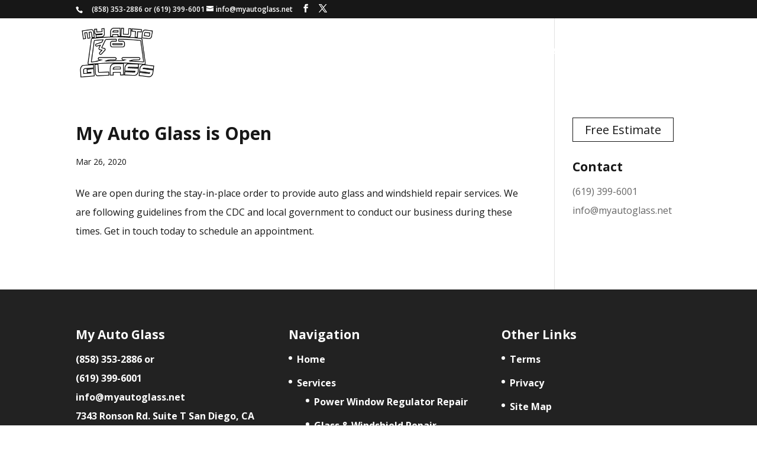

--- FILE ---
content_type: text/html; charset=utf-8
request_url: https://www.google.com/recaptcha/api2/anchor?ar=1&k=6LdUxdMbAAAAAPSGtYXboygcHDJTWfyFH0F-iRny&co=aHR0cHM6Ly93d3cubXlhdXRvZ2xhc3MubmV0OjQ0Mw..&hl=en&v=N67nZn4AqZkNcbeMu4prBgzg&size=invisible&anchor-ms=20000&execute-ms=30000&cb=vag2kjjz4p04
body_size: 49905
content:
<!DOCTYPE HTML><html dir="ltr" lang="en"><head><meta http-equiv="Content-Type" content="text/html; charset=UTF-8">
<meta http-equiv="X-UA-Compatible" content="IE=edge">
<title>reCAPTCHA</title>
<style type="text/css">
/* cyrillic-ext */
@font-face {
  font-family: 'Roboto';
  font-style: normal;
  font-weight: 400;
  font-stretch: 100%;
  src: url(//fonts.gstatic.com/s/roboto/v48/KFO7CnqEu92Fr1ME7kSn66aGLdTylUAMa3GUBHMdazTgWw.woff2) format('woff2');
  unicode-range: U+0460-052F, U+1C80-1C8A, U+20B4, U+2DE0-2DFF, U+A640-A69F, U+FE2E-FE2F;
}
/* cyrillic */
@font-face {
  font-family: 'Roboto';
  font-style: normal;
  font-weight: 400;
  font-stretch: 100%;
  src: url(//fonts.gstatic.com/s/roboto/v48/KFO7CnqEu92Fr1ME7kSn66aGLdTylUAMa3iUBHMdazTgWw.woff2) format('woff2');
  unicode-range: U+0301, U+0400-045F, U+0490-0491, U+04B0-04B1, U+2116;
}
/* greek-ext */
@font-face {
  font-family: 'Roboto';
  font-style: normal;
  font-weight: 400;
  font-stretch: 100%;
  src: url(//fonts.gstatic.com/s/roboto/v48/KFO7CnqEu92Fr1ME7kSn66aGLdTylUAMa3CUBHMdazTgWw.woff2) format('woff2');
  unicode-range: U+1F00-1FFF;
}
/* greek */
@font-face {
  font-family: 'Roboto';
  font-style: normal;
  font-weight: 400;
  font-stretch: 100%;
  src: url(//fonts.gstatic.com/s/roboto/v48/KFO7CnqEu92Fr1ME7kSn66aGLdTylUAMa3-UBHMdazTgWw.woff2) format('woff2');
  unicode-range: U+0370-0377, U+037A-037F, U+0384-038A, U+038C, U+038E-03A1, U+03A3-03FF;
}
/* math */
@font-face {
  font-family: 'Roboto';
  font-style: normal;
  font-weight: 400;
  font-stretch: 100%;
  src: url(//fonts.gstatic.com/s/roboto/v48/KFO7CnqEu92Fr1ME7kSn66aGLdTylUAMawCUBHMdazTgWw.woff2) format('woff2');
  unicode-range: U+0302-0303, U+0305, U+0307-0308, U+0310, U+0312, U+0315, U+031A, U+0326-0327, U+032C, U+032F-0330, U+0332-0333, U+0338, U+033A, U+0346, U+034D, U+0391-03A1, U+03A3-03A9, U+03B1-03C9, U+03D1, U+03D5-03D6, U+03F0-03F1, U+03F4-03F5, U+2016-2017, U+2034-2038, U+203C, U+2040, U+2043, U+2047, U+2050, U+2057, U+205F, U+2070-2071, U+2074-208E, U+2090-209C, U+20D0-20DC, U+20E1, U+20E5-20EF, U+2100-2112, U+2114-2115, U+2117-2121, U+2123-214F, U+2190, U+2192, U+2194-21AE, U+21B0-21E5, U+21F1-21F2, U+21F4-2211, U+2213-2214, U+2216-22FF, U+2308-230B, U+2310, U+2319, U+231C-2321, U+2336-237A, U+237C, U+2395, U+239B-23B7, U+23D0, U+23DC-23E1, U+2474-2475, U+25AF, U+25B3, U+25B7, U+25BD, U+25C1, U+25CA, U+25CC, U+25FB, U+266D-266F, U+27C0-27FF, U+2900-2AFF, U+2B0E-2B11, U+2B30-2B4C, U+2BFE, U+3030, U+FF5B, U+FF5D, U+1D400-1D7FF, U+1EE00-1EEFF;
}
/* symbols */
@font-face {
  font-family: 'Roboto';
  font-style: normal;
  font-weight: 400;
  font-stretch: 100%;
  src: url(//fonts.gstatic.com/s/roboto/v48/KFO7CnqEu92Fr1ME7kSn66aGLdTylUAMaxKUBHMdazTgWw.woff2) format('woff2');
  unicode-range: U+0001-000C, U+000E-001F, U+007F-009F, U+20DD-20E0, U+20E2-20E4, U+2150-218F, U+2190, U+2192, U+2194-2199, U+21AF, U+21E6-21F0, U+21F3, U+2218-2219, U+2299, U+22C4-22C6, U+2300-243F, U+2440-244A, U+2460-24FF, U+25A0-27BF, U+2800-28FF, U+2921-2922, U+2981, U+29BF, U+29EB, U+2B00-2BFF, U+4DC0-4DFF, U+FFF9-FFFB, U+10140-1018E, U+10190-1019C, U+101A0, U+101D0-101FD, U+102E0-102FB, U+10E60-10E7E, U+1D2C0-1D2D3, U+1D2E0-1D37F, U+1F000-1F0FF, U+1F100-1F1AD, U+1F1E6-1F1FF, U+1F30D-1F30F, U+1F315, U+1F31C, U+1F31E, U+1F320-1F32C, U+1F336, U+1F378, U+1F37D, U+1F382, U+1F393-1F39F, U+1F3A7-1F3A8, U+1F3AC-1F3AF, U+1F3C2, U+1F3C4-1F3C6, U+1F3CA-1F3CE, U+1F3D4-1F3E0, U+1F3ED, U+1F3F1-1F3F3, U+1F3F5-1F3F7, U+1F408, U+1F415, U+1F41F, U+1F426, U+1F43F, U+1F441-1F442, U+1F444, U+1F446-1F449, U+1F44C-1F44E, U+1F453, U+1F46A, U+1F47D, U+1F4A3, U+1F4B0, U+1F4B3, U+1F4B9, U+1F4BB, U+1F4BF, U+1F4C8-1F4CB, U+1F4D6, U+1F4DA, U+1F4DF, U+1F4E3-1F4E6, U+1F4EA-1F4ED, U+1F4F7, U+1F4F9-1F4FB, U+1F4FD-1F4FE, U+1F503, U+1F507-1F50B, U+1F50D, U+1F512-1F513, U+1F53E-1F54A, U+1F54F-1F5FA, U+1F610, U+1F650-1F67F, U+1F687, U+1F68D, U+1F691, U+1F694, U+1F698, U+1F6AD, U+1F6B2, U+1F6B9-1F6BA, U+1F6BC, U+1F6C6-1F6CF, U+1F6D3-1F6D7, U+1F6E0-1F6EA, U+1F6F0-1F6F3, U+1F6F7-1F6FC, U+1F700-1F7FF, U+1F800-1F80B, U+1F810-1F847, U+1F850-1F859, U+1F860-1F887, U+1F890-1F8AD, U+1F8B0-1F8BB, U+1F8C0-1F8C1, U+1F900-1F90B, U+1F93B, U+1F946, U+1F984, U+1F996, U+1F9E9, U+1FA00-1FA6F, U+1FA70-1FA7C, U+1FA80-1FA89, U+1FA8F-1FAC6, U+1FACE-1FADC, U+1FADF-1FAE9, U+1FAF0-1FAF8, U+1FB00-1FBFF;
}
/* vietnamese */
@font-face {
  font-family: 'Roboto';
  font-style: normal;
  font-weight: 400;
  font-stretch: 100%;
  src: url(//fonts.gstatic.com/s/roboto/v48/KFO7CnqEu92Fr1ME7kSn66aGLdTylUAMa3OUBHMdazTgWw.woff2) format('woff2');
  unicode-range: U+0102-0103, U+0110-0111, U+0128-0129, U+0168-0169, U+01A0-01A1, U+01AF-01B0, U+0300-0301, U+0303-0304, U+0308-0309, U+0323, U+0329, U+1EA0-1EF9, U+20AB;
}
/* latin-ext */
@font-face {
  font-family: 'Roboto';
  font-style: normal;
  font-weight: 400;
  font-stretch: 100%;
  src: url(//fonts.gstatic.com/s/roboto/v48/KFO7CnqEu92Fr1ME7kSn66aGLdTylUAMa3KUBHMdazTgWw.woff2) format('woff2');
  unicode-range: U+0100-02BA, U+02BD-02C5, U+02C7-02CC, U+02CE-02D7, U+02DD-02FF, U+0304, U+0308, U+0329, U+1D00-1DBF, U+1E00-1E9F, U+1EF2-1EFF, U+2020, U+20A0-20AB, U+20AD-20C0, U+2113, U+2C60-2C7F, U+A720-A7FF;
}
/* latin */
@font-face {
  font-family: 'Roboto';
  font-style: normal;
  font-weight: 400;
  font-stretch: 100%;
  src: url(//fonts.gstatic.com/s/roboto/v48/KFO7CnqEu92Fr1ME7kSn66aGLdTylUAMa3yUBHMdazQ.woff2) format('woff2');
  unicode-range: U+0000-00FF, U+0131, U+0152-0153, U+02BB-02BC, U+02C6, U+02DA, U+02DC, U+0304, U+0308, U+0329, U+2000-206F, U+20AC, U+2122, U+2191, U+2193, U+2212, U+2215, U+FEFF, U+FFFD;
}
/* cyrillic-ext */
@font-face {
  font-family: 'Roboto';
  font-style: normal;
  font-weight: 500;
  font-stretch: 100%;
  src: url(//fonts.gstatic.com/s/roboto/v48/KFO7CnqEu92Fr1ME7kSn66aGLdTylUAMa3GUBHMdazTgWw.woff2) format('woff2');
  unicode-range: U+0460-052F, U+1C80-1C8A, U+20B4, U+2DE0-2DFF, U+A640-A69F, U+FE2E-FE2F;
}
/* cyrillic */
@font-face {
  font-family: 'Roboto';
  font-style: normal;
  font-weight: 500;
  font-stretch: 100%;
  src: url(//fonts.gstatic.com/s/roboto/v48/KFO7CnqEu92Fr1ME7kSn66aGLdTylUAMa3iUBHMdazTgWw.woff2) format('woff2');
  unicode-range: U+0301, U+0400-045F, U+0490-0491, U+04B0-04B1, U+2116;
}
/* greek-ext */
@font-face {
  font-family: 'Roboto';
  font-style: normal;
  font-weight: 500;
  font-stretch: 100%;
  src: url(//fonts.gstatic.com/s/roboto/v48/KFO7CnqEu92Fr1ME7kSn66aGLdTylUAMa3CUBHMdazTgWw.woff2) format('woff2');
  unicode-range: U+1F00-1FFF;
}
/* greek */
@font-face {
  font-family: 'Roboto';
  font-style: normal;
  font-weight: 500;
  font-stretch: 100%;
  src: url(//fonts.gstatic.com/s/roboto/v48/KFO7CnqEu92Fr1ME7kSn66aGLdTylUAMa3-UBHMdazTgWw.woff2) format('woff2');
  unicode-range: U+0370-0377, U+037A-037F, U+0384-038A, U+038C, U+038E-03A1, U+03A3-03FF;
}
/* math */
@font-face {
  font-family: 'Roboto';
  font-style: normal;
  font-weight: 500;
  font-stretch: 100%;
  src: url(//fonts.gstatic.com/s/roboto/v48/KFO7CnqEu92Fr1ME7kSn66aGLdTylUAMawCUBHMdazTgWw.woff2) format('woff2');
  unicode-range: U+0302-0303, U+0305, U+0307-0308, U+0310, U+0312, U+0315, U+031A, U+0326-0327, U+032C, U+032F-0330, U+0332-0333, U+0338, U+033A, U+0346, U+034D, U+0391-03A1, U+03A3-03A9, U+03B1-03C9, U+03D1, U+03D5-03D6, U+03F0-03F1, U+03F4-03F5, U+2016-2017, U+2034-2038, U+203C, U+2040, U+2043, U+2047, U+2050, U+2057, U+205F, U+2070-2071, U+2074-208E, U+2090-209C, U+20D0-20DC, U+20E1, U+20E5-20EF, U+2100-2112, U+2114-2115, U+2117-2121, U+2123-214F, U+2190, U+2192, U+2194-21AE, U+21B0-21E5, U+21F1-21F2, U+21F4-2211, U+2213-2214, U+2216-22FF, U+2308-230B, U+2310, U+2319, U+231C-2321, U+2336-237A, U+237C, U+2395, U+239B-23B7, U+23D0, U+23DC-23E1, U+2474-2475, U+25AF, U+25B3, U+25B7, U+25BD, U+25C1, U+25CA, U+25CC, U+25FB, U+266D-266F, U+27C0-27FF, U+2900-2AFF, U+2B0E-2B11, U+2B30-2B4C, U+2BFE, U+3030, U+FF5B, U+FF5D, U+1D400-1D7FF, U+1EE00-1EEFF;
}
/* symbols */
@font-face {
  font-family: 'Roboto';
  font-style: normal;
  font-weight: 500;
  font-stretch: 100%;
  src: url(//fonts.gstatic.com/s/roboto/v48/KFO7CnqEu92Fr1ME7kSn66aGLdTylUAMaxKUBHMdazTgWw.woff2) format('woff2');
  unicode-range: U+0001-000C, U+000E-001F, U+007F-009F, U+20DD-20E0, U+20E2-20E4, U+2150-218F, U+2190, U+2192, U+2194-2199, U+21AF, U+21E6-21F0, U+21F3, U+2218-2219, U+2299, U+22C4-22C6, U+2300-243F, U+2440-244A, U+2460-24FF, U+25A0-27BF, U+2800-28FF, U+2921-2922, U+2981, U+29BF, U+29EB, U+2B00-2BFF, U+4DC0-4DFF, U+FFF9-FFFB, U+10140-1018E, U+10190-1019C, U+101A0, U+101D0-101FD, U+102E0-102FB, U+10E60-10E7E, U+1D2C0-1D2D3, U+1D2E0-1D37F, U+1F000-1F0FF, U+1F100-1F1AD, U+1F1E6-1F1FF, U+1F30D-1F30F, U+1F315, U+1F31C, U+1F31E, U+1F320-1F32C, U+1F336, U+1F378, U+1F37D, U+1F382, U+1F393-1F39F, U+1F3A7-1F3A8, U+1F3AC-1F3AF, U+1F3C2, U+1F3C4-1F3C6, U+1F3CA-1F3CE, U+1F3D4-1F3E0, U+1F3ED, U+1F3F1-1F3F3, U+1F3F5-1F3F7, U+1F408, U+1F415, U+1F41F, U+1F426, U+1F43F, U+1F441-1F442, U+1F444, U+1F446-1F449, U+1F44C-1F44E, U+1F453, U+1F46A, U+1F47D, U+1F4A3, U+1F4B0, U+1F4B3, U+1F4B9, U+1F4BB, U+1F4BF, U+1F4C8-1F4CB, U+1F4D6, U+1F4DA, U+1F4DF, U+1F4E3-1F4E6, U+1F4EA-1F4ED, U+1F4F7, U+1F4F9-1F4FB, U+1F4FD-1F4FE, U+1F503, U+1F507-1F50B, U+1F50D, U+1F512-1F513, U+1F53E-1F54A, U+1F54F-1F5FA, U+1F610, U+1F650-1F67F, U+1F687, U+1F68D, U+1F691, U+1F694, U+1F698, U+1F6AD, U+1F6B2, U+1F6B9-1F6BA, U+1F6BC, U+1F6C6-1F6CF, U+1F6D3-1F6D7, U+1F6E0-1F6EA, U+1F6F0-1F6F3, U+1F6F7-1F6FC, U+1F700-1F7FF, U+1F800-1F80B, U+1F810-1F847, U+1F850-1F859, U+1F860-1F887, U+1F890-1F8AD, U+1F8B0-1F8BB, U+1F8C0-1F8C1, U+1F900-1F90B, U+1F93B, U+1F946, U+1F984, U+1F996, U+1F9E9, U+1FA00-1FA6F, U+1FA70-1FA7C, U+1FA80-1FA89, U+1FA8F-1FAC6, U+1FACE-1FADC, U+1FADF-1FAE9, U+1FAF0-1FAF8, U+1FB00-1FBFF;
}
/* vietnamese */
@font-face {
  font-family: 'Roboto';
  font-style: normal;
  font-weight: 500;
  font-stretch: 100%;
  src: url(//fonts.gstatic.com/s/roboto/v48/KFO7CnqEu92Fr1ME7kSn66aGLdTylUAMa3OUBHMdazTgWw.woff2) format('woff2');
  unicode-range: U+0102-0103, U+0110-0111, U+0128-0129, U+0168-0169, U+01A0-01A1, U+01AF-01B0, U+0300-0301, U+0303-0304, U+0308-0309, U+0323, U+0329, U+1EA0-1EF9, U+20AB;
}
/* latin-ext */
@font-face {
  font-family: 'Roboto';
  font-style: normal;
  font-weight: 500;
  font-stretch: 100%;
  src: url(//fonts.gstatic.com/s/roboto/v48/KFO7CnqEu92Fr1ME7kSn66aGLdTylUAMa3KUBHMdazTgWw.woff2) format('woff2');
  unicode-range: U+0100-02BA, U+02BD-02C5, U+02C7-02CC, U+02CE-02D7, U+02DD-02FF, U+0304, U+0308, U+0329, U+1D00-1DBF, U+1E00-1E9F, U+1EF2-1EFF, U+2020, U+20A0-20AB, U+20AD-20C0, U+2113, U+2C60-2C7F, U+A720-A7FF;
}
/* latin */
@font-face {
  font-family: 'Roboto';
  font-style: normal;
  font-weight: 500;
  font-stretch: 100%;
  src: url(//fonts.gstatic.com/s/roboto/v48/KFO7CnqEu92Fr1ME7kSn66aGLdTylUAMa3yUBHMdazQ.woff2) format('woff2');
  unicode-range: U+0000-00FF, U+0131, U+0152-0153, U+02BB-02BC, U+02C6, U+02DA, U+02DC, U+0304, U+0308, U+0329, U+2000-206F, U+20AC, U+2122, U+2191, U+2193, U+2212, U+2215, U+FEFF, U+FFFD;
}
/* cyrillic-ext */
@font-face {
  font-family: 'Roboto';
  font-style: normal;
  font-weight: 900;
  font-stretch: 100%;
  src: url(//fonts.gstatic.com/s/roboto/v48/KFO7CnqEu92Fr1ME7kSn66aGLdTylUAMa3GUBHMdazTgWw.woff2) format('woff2');
  unicode-range: U+0460-052F, U+1C80-1C8A, U+20B4, U+2DE0-2DFF, U+A640-A69F, U+FE2E-FE2F;
}
/* cyrillic */
@font-face {
  font-family: 'Roboto';
  font-style: normal;
  font-weight: 900;
  font-stretch: 100%;
  src: url(//fonts.gstatic.com/s/roboto/v48/KFO7CnqEu92Fr1ME7kSn66aGLdTylUAMa3iUBHMdazTgWw.woff2) format('woff2');
  unicode-range: U+0301, U+0400-045F, U+0490-0491, U+04B0-04B1, U+2116;
}
/* greek-ext */
@font-face {
  font-family: 'Roboto';
  font-style: normal;
  font-weight: 900;
  font-stretch: 100%;
  src: url(//fonts.gstatic.com/s/roboto/v48/KFO7CnqEu92Fr1ME7kSn66aGLdTylUAMa3CUBHMdazTgWw.woff2) format('woff2');
  unicode-range: U+1F00-1FFF;
}
/* greek */
@font-face {
  font-family: 'Roboto';
  font-style: normal;
  font-weight: 900;
  font-stretch: 100%;
  src: url(//fonts.gstatic.com/s/roboto/v48/KFO7CnqEu92Fr1ME7kSn66aGLdTylUAMa3-UBHMdazTgWw.woff2) format('woff2');
  unicode-range: U+0370-0377, U+037A-037F, U+0384-038A, U+038C, U+038E-03A1, U+03A3-03FF;
}
/* math */
@font-face {
  font-family: 'Roboto';
  font-style: normal;
  font-weight: 900;
  font-stretch: 100%;
  src: url(//fonts.gstatic.com/s/roboto/v48/KFO7CnqEu92Fr1ME7kSn66aGLdTylUAMawCUBHMdazTgWw.woff2) format('woff2');
  unicode-range: U+0302-0303, U+0305, U+0307-0308, U+0310, U+0312, U+0315, U+031A, U+0326-0327, U+032C, U+032F-0330, U+0332-0333, U+0338, U+033A, U+0346, U+034D, U+0391-03A1, U+03A3-03A9, U+03B1-03C9, U+03D1, U+03D5-03D6, U+03F0-03F1, U+03F4-03F5, U+2016-2017, U+2034-2038, U+203C, U+2040, U+2043, U+2047, U+2050, U+2057, U+205F, U+2070-2071, U+2074-208E, U+2090-209C, U+20D0-20DC, U+20E1, U+20E5-20EF, U+2100-2112, U+2114-2115, U+2117-2121, U+2123-214F, U+2190, U+2192, U+2194-21AE, U+21B0-21E5, U+21F1-21F2, U+21F4-2211, U+2213-2214, U+2216-22FF, U+2308-230B, U+2310, U+2319, U+231C-2321, U+2336-237A, U+237C, U+2395, U+239B-23B7, U+23D0, U+23DC-23E1, U+2474-2475, U+25AF, U+25B3, U+25B7, U+25BD, U+25C1, U+25CA, U+25CC, U+25FB, U+266D-266F, U+27C0-27FF, U+2900-2AFF, U+2B0E-2B11, U+2B30-2B4C, U+2BFE, U+3030, U+FF5B, U+FF5D, U+1D400-1D7FF, U+1EE00-1EEFF;
}
/* symbols */
@font-face {
  font-family: 'Roboto';
  font-style: normal;
  font-weight: 900;
  font-stretch: 100%;
  src: url(//fonts.gstatic.com/s/roboto/v48/KFO7CnqEu92Fr1ME7kSn66aGLdTylUAMaxKUBHMdazTgWw.woff2) format('woff2');
  unicode-range: U+0001-000C, U+000E-001F, U+007F-009F, U+20DD-20E0, U+20E2-20E4, U+2150-218F, U+2190, U+2192, U+2194-2199, U+21AF, U+21E6-21F0, U+21F3, U+2218-2219, U+2299, U+22C4-22C6, U+2300-243F, U+2440-244A, U+2460-24FF, U+25A0-27BF, U+2800-28FF, U+2921-2922, U+2981, U+29BF, U+29EB, U+2B00-2BFF, U+4DC0-4DFF, U+FFF9-FFFB, U+10140-1018E, U+10190-1019C, U+101A0, U+101D0-101FD, U+102E0-102FB, U+10E60-10E7E, U+1D2C0-1D2D3, U+1D2E0-1D37F, U+1F000-1F0FF, U+1F100-1F1AD, U+1F1E6-1F1FF, U+1F30D-1F30F, U+1F315, U+1F31C, U+1F31E, U+1F320-1F32C, U+1F336, U+1F378, U+1F37D, U+1F382, U+1F393-1F39F, U+1F3A7-1F3A8, U+1F3AC-1F3AF, U+1F3C2, U+1F3C4-1F3C6, U+1F3CA-1F3CE, U+1F3D4-1F3E0, U+1F3ED, U+1F3F1-1F3F3, U+1F3F5-1F3F7, U+1F408, U+1F415, U+1F41F, U+1F426, U+1F43F, U+1F441-1F442, U+1F444, U+1F446-1F449, U+1F44C-1F44E, U+1F453, U+1F46A, U+1F47D, U+1F4A3, U+1F4B0, U+1F4B3, U+1F4B9, U+1F4BB, U+1F4BF, U+1F4C8-1F4CB, U+1F4D6, U+1F4DA, U+1F4DF, U+1F4E3-1F4E6, U+1F4EA-1F4ED, U+1F4F7, U+1F4F9-1F4FB, U+1F4FD-1F4FE, U+1F503, U+1F507-1F50B, U+1F50D, U+1F512-1F513, U+1F53E-1F54A, U+1F54F-1F5FA, U+1F610, U+1F650-1F67F, U+1F687, U+1F68D, U+1F691, U+1F694, U+1F698, U+1F6AD, U+1F6B2, U+1F6B9-1F6BA, U+1F6BC, U+1F6C6-1F6CF, U+1F6D3-1F6D7, U+1F6E0-1F6EA, U+1F6F0-1F6F3, U+1F6F7-1F6FC, U+1F700-1F7FF, U+1F800-1F80B, U+1F810-1F847, U+1F850-1F859, U+1F860-1F887, U+1F890-1F8AD, U+1F8B0-1F8BB, U+1F8C0-1F8C1, U+1F900-1F90B, U+1F93B, U+1F946, U+1F984, U+1F996, U+1F9E9, U+1FA00-1FA6F, U+1FA70-1FA7C, U+1FA80-1FA89, U+1FA8F-1FAC6, U+1FACE-1FADC, U+1FADF-1FAE9, U+1FAF0-1FAF8, U+1FB00-1FBFF;
}
/* vietnamese */
@font-face {
  font-family: 'Roboto';
  font-style: normal;
  font-weight: 900;
  font-stretch: 100%;
  src: url(//fonts.gstatic.com/s/roboto/v48/KFO7CnqEu92Fr1ME7kSn66aGLdTylUAMa3OUBHMdazTgWw.woff2) format('woff2');
  unicode-range: U+0102-0103, U+0110-0111, U+0128-0129, U+0168-0169, U+01A0-01A1, U+01AF-01B0, U+0300-0301, U+0303-0304, U+0308-0309, U+0323, U+0329, U+1EA0-1EF9, U+20AB;
}
/* latin-ext */
@font-face {
  font-family: 'Roboto';
  font-style: normal;
  font-weight: 900;
  font-stretch: 100%;
  src: url(//fonts.gstatic.com/s/roboto/v48/KFO7CnqEu92Fr1ME7kSn66aGLdTylUAMa3KUBHMdazTgWw.woff2) format('woff2');
  unicode-range: U+0100-02BA, U+02BD-02C5, U+02C7-02CC, U+02CE-02D7, U+02DD-02FF, U+0304, U+0308, U+0329, U+1D00-1DBF, U+1E00-1E9F, U+1EF2-1EFF, U+2020, U+20A0-20AB, U+20AD-20C0, U+2113, U+2C60-2C7F, U+A720-A7FF;
}
/* latin */
@font-face {
  font-family: 'Roboto';
  font-style: normal;
  font-weight: 900;
  font-stretch: 100%;
  src: url(//fonts.gstatic.com/s/roboto/v48/KFO7CnqEu92Fr1ME7kSn66aGLdTylUAMa3yUBHMdazQ.woff2) format('woff2');
  unicode-range: U+0000-00FF, U+0131, U+0152-0153, U+02BB-02BC, U+02C6, U+02DA, U+02DC, U+0304, U+0308, U+0329, U+2000-206F, U+20AC, U+2122, U+2191, U+2193, U+2212, U+2215, U+FEFF, U+FFFD;
}

</style>
<link rel="stylesheet" type="text/css" href="https://www.gstatic.com/recaptcha/releases/N67nZn4AqZkNcbeMu4prBgzg/styles__ltr.css">
<script nonce="JahyVAYK-5JnLPjhUJHqsQ" type="text/javascript">window['__recaptcha_api'] = 'https://www.google.com/recaptcha/api2/';</script>
<script type="text/javascript" src="https://www.gstatic.com/recaptcha/releases/N67nZn4AqZkNcbeMu4prBgzg/recaptcha__en.js" nonce="JahyVAYK-5JnLPjhUJHqsQ">
      
    </script></head>
<body><div id="rc-anchor-alert" class="rc-anchor-alert"></div>
<input type="hidden" id="recaptcha-token" value="[base64]">
<script type="text/javascript" nonce="JahyVAYK-5JnLPjhUJHqsQ">
      recaptcha.anchor.Main.init("[\x22ainput\x22,[\x22bgdata\x22,\x22\x22,\[base64]/[base64]/MjU1Ong/[base64]/[base64]/[base64]/[base64]/[base64]/[base64]/[base64]/[base64]/[base64]/[base64]/[base64]/[base64]/[base64]/[base64]/[base64]\\u003d\x22,\[base64]\\u003d\\u003d\x22,\[base64]/[base64]/Cu2zCpHwgEErDt1LCocKEw5XDlcO7w5zCr2hRwpXDlFHDpMO2w4DDrlxtw6tIFcOsw5bCh3gqwoHDpMK6w5ptwpfDhnbDqF3DvUXChMOPwrjDjjrDhMKGRcOOSCjDlMO6TcKRLH9YTMKCYcOFw5zDhsKpe8K5wr3DkcKrf8O0w7l1w7/[base64]/CrypdwobCqcOfdHbCrQcSPwUaw65fE8KyQwQ5w5Ncw6jDlcOzN8KSecOveRDDkMK0eTzCr8KwPnoAM8Okw57DrDTDk2UeKcKRYkvChcKudgIWfMOXw7/DlsOGP0d3wprDlRPDtcKFwpXCt8OAw4wxwovCkgYqw7tpwphgw6Y9aibCjcKLwrk+woJpB08Aw6AEOcOzw7HDjS9mKcOTWcKeHMKmw6/DqsONGcKyDsKHw5bCqx/[base64]/[base64]/DhcODJMOeXsKIezzCkGhNwrrDqAnCpXbDlxY5wo/DrMK0wp7DnHBKHMOYw786Gxk3wrNhw5QcKcOQw5ECwqEuClVRwp5dVMKDw4TDjMKCwqwjHsOiw4PDusOowoILKRfChsKJcsK/TR/[base64]/DogTDnMKIw4hzVFzCgXU3a37CpcKhKVR+w4/Dt8O9TnEzEsKFXzLDmcKYQzjDvMKZwqMmcXtmTcOHZsKCT0p1AgXDlm7CsHkLw43DhMKcwrVJVQDCnVFcDMKOw6XCsDTDvkXChMKJQMKjwrUbGMKUOHNMw59hAcOOEB1kwrjDnmkzIG1Yw7HDuUsFwpg3w4kdf0YIbcK/[base64]/akRgXsOJwoLCiEA5w4rDr8OuwpJOfcK7N8Ohw7wjwpvCrBrCmcKBw73Cj8OywoBTw6fDhcKHbBdKw5nCqcKNw7YZdcOqZQwxw6cDQ0TDgMOow451YcOIXw9qw5TCklhZeEBaCMO/wqvDh2Nsw5trY8K5KMOTwoPDo2jCqBbCtsOKeMOIExXCl8K6wpfCpGExwqB4w4MkAsKewrAvUjrCmUYORRV0YsK9wo3CtRdiekoxwoHCj8K2f8O/wqzDg1PDu2jCq8OIwowvAxt7w686NsKoLcOQw7LDr1ZwUcKXwoFxMcOlwq/CvUvDq2zDmAQHccKsw64bwrthwpBHcWHCjMOmdVMPFcOCYmwxwr5RTk/Ck8OowpMybMORwrAHwoTDm8KYw782w6HCg2TCj8KxwpM+w47DmMKwwqxHwrMPUsKRe8K3Lydzwp/DhsO7w7TDgXvDsD52wr7DuGkGNMOyRG4sw585wrN8PzLCuU10w6x4wr3CqsKfwr7CvnQsE8KRw7bChMKkNsOjd8OVwrIYwp7CgMOmfsOHQcOqd8KEUjvCuxtgw6fDpMKgw5rDgCDCj8OYw4R0SFTDhH1/w41USnLCoy7DhsOoelMvcMKFN8OZwpnDikEiw6nCjD3CoTHDisO7w54nS2PDqMKtSktiw7QEwqE+w7vCiMKFTjRBwrvCocKrw4A3Z0fDtsOLw7rCsEBWw6vDgcKGOh93WsOkGMOPw6LDkzDDjsOjwp/CqsKDC8O8Q8OkDMOhw6/CkmHDmEFxwpPDsWRJKDN0w6ItaXIXwqXCj0nCqMKDDMOfRsOVc8OPwq3CpcKoYsO8w73CicKPYMOzwrTCg8KcOx/CkhjDo13DmBxjdwxHwrHDrCPCo8O4w6DCtsOOwrFgNcKtwrJnEBMBwrd2wod1wrrDgUIPwobCiScjNMORwqvChMKnQVPDm8O8D8OILMKMMzEITHLCisKQesKFwohzw7TCmkcgwpIzw57DmcKeFmtAb2wPwr3DlVjCv3/CsQjDscKFEMKTw5TDghTDscK1QCnDtxRGw4s6ZcK5wrPDgMKYBsOYwrjClsK2AWPDnznCng7CiijDhS8Vw7QPbMOVQMO+w6ojTsK3wqjCr8Knw7gTFgzDuMOeE2t9dMOPZcODCwfCn23DlcORw5ooamLDgVA9wqpFF8O8bmx2wr/DscKXKMKvw6XDjQZYVsKnXHNHbsKyXzjDscKXcWzDn8KLwq8ea8Knw7XDncOdPGExTxLDq3xsbcK/[base64]/wq7Cu8OEG0vDvMOfw5LCnMKvwqsYB8ORbVR0NUl/NMOAJcOMU8KJazTCikzDvcOiw6EbGwXDkcKYw5PCvR8CTMOhwrUNwrEUwrdCwpzDlSNVHifDlWLDlcOqecO6wolOwoLDh8OOwrLDmsKOBnFIGXrDlUV+wqPDrQp7F8O/EcOyw6DDs8Ozw6TDvMKhwr1qJ8ONw63DoMKZVMK5wp8AZsK8w47Ck8OiasKMODfCnz3DiMOPw4YdYWV0JMKgw5DChcOEwrpfw4sKw5wywrUmw5gww6UKWsK0KwUnw7TDl8KfwpLCnsKHPxkJwqDDh8OXwr8WCD/ClsOowpcFdsK4WAR6LMKlOAhHw4FbFcOSEzB8UcKCwpd0NcK0Ty3CqSgSw6t4w4LDlcKkw7PDnFfCq8OPY8K5wpvCq8Oqfi/DqsOjwp3CnxvDrSY7w7vDllwgw5pGPBDCjMKXw4bDtEjClWPCrMK7wqt6w4kSw4YbwosAwrDCnRxkCsOXTsONw7rCsAd3w6M7wr0UNcO7wpLCvjHCl8KxMcORX8KKwr/DvFnCvwhvwp7CtMOmw4UlwqdCwqrCqsOtdBHCnBFQGmnCvh7CqDXCnyhjCwXCrsK+LhF7worDmHLDpcOLDsKQHHIrbsOPWMKcwo/Cv3bCq8KoFcOywqHCmsKPw4gbI1bCtsKyw7BSw4bDosO0EcKAa8KfwpjDlMK2wr0xeMOIT8K8VsOYwogMw5lmRH0mBkjCqsO+K0nDqsKvw7Bdwr/CmcKvFk3Cu2RrwobDtTNjExMyNMKtJ8KdT2sfw6vDhnsQwqnCgC4FPsOIN1bDiMOewrs3w5pSwpcqw47Cn8K/wrjDuWDCkEtvw5NsUcOZa0zDuMKnH8OwAy7DoCIDw6/Cv1rCh8OFw4jCi3FjQSTCkcKkwp1tX8KvwqtNwoXDvhLCgBIRw64Kw7k+woTDvjFUw4QlGcKrUSVqWnzDmsOPNR/CrMKiwrhpwpIuw7XChcKmwqUQVcKNw4k6VQ/[base64]/CtRIXw70haXLDrMKfw7DDkMOYSnHDnznDpMKEw7zDpVtqQsK+wrFtw5zDkwDCucKSw6M6wr0saGPDozsafQXDvcOuT8O/OsKMworDqDUgSMOpwoV1w4PCvHUxc8O6wqwlwpLDnMK7w5dPwokCJQN/w4YMECzCtMKHwqNLw6/CoDR+wrNZYxxSGnTDvVlLwpbDkMK8TMKmCsOIXBrCpMKRw7XDjMO6w7cbwrBFICrCuTrDiE59wqDDvV4LCEHDmFtAcRM6w7bCjsKCw4F1wo3CkMO8TsO2IMKSGMKyAEhVwqTDnxrCmxTDmR/Cr1zCocK6IMOXV34EHAtiE8Odw5Fvwpx+UcKJwqHDq3YBJWY7w7HCtEA/VDXCrQ4wwqfChUYGJsKQUsKYwr3Dqk1vwoUew4XChMKnw5/CuGIJw5wIw4U/w4XDnDxCwokCISNLwpQuCMOhw57Dh2UAw50iLsO3wo/[base64]/[base64]/[base64]/Chx7DvzUfw5MpL8OIwqIxwrllHkXCpsOyw6o5w6bCryHCiEgvHkPCuMK7CwAfw5oXwrd6MjLDokrCvcOLw4Uuw7DChWw1w6g0wqhbIGXCo8KCwplCwqUPwpdyw7New5xswpsecUUZwqnCuA/DmcOewoLDvGsmGsOsw77DlMKrLXYsEyjCssK8PSLDoMO5dsO8wobDoxlkK8KAwqEBLsOEw4ZTbcKeDMKXd1t1w6/DocOpwrPCl30Swr8fwpnCrDzDrsKiSF9zw6UMw6YMIxLDo8O1Wm7ClHEmw4Jcw6w7EsOtag0Ww5bCs8KQMsKiwo9two59fRVaZCjDhwYvVMOGa2jDkMKNb8OAdVYjcMOgJMKZwprDtS/[base64]/Dr0vCtMOnwpHDlsOIOTF3w5rDsMOfwq9iw5bCicO7wonDh8KAfmrDgE3CrEjDt0XCtcKmGEbDqVgNc8Oxw4IsE8OJcsOCw5IGw4jDtwDDkhwHwrfCmMO0w7FUXsKUJW1BCcOnMGfClTHDrsOdWCEvWMKpSDkcwo0TeWPDu3QQPF7Cs8ORwrYUZz/[base64]/CjzkvRyrDuMOVwrPCk8OIYwHCvcKqfDIwQFkbw6rCo8KQScKXaRrCrsOiOjNnUXk0wqNNLMKIwrTCnsKAwqdBRsKjDSoOw4rCo34CKcK9wpbCnQo+YSk/w5fDjsOvdcOOw5rCgyJDN8KgGGrDlV7Clmokw493F8Oqf8Oow77CrTfDnWQ0EsO3wo1kbsOmw73DuMK5wohcAGQjwoDClsOISBN2WBfCtzg5McOYb8KKC2dzw53CoBrDm8KXLsOOXsOmZsOnUsKjdMOZwrlEw499HhPDpj01Dm/Dty3DhS8BwogxCg5QWjohawrCscONM8O6LMKkw7HDpgrCjiDDrcOkwofCnXJMwpPCt8Omw4pcI8KOc8K+wrLCvTDCpS/DmigAXcKkc3PDhRBzP8KQw4kZw7h+WsKsJBBnw5PDnR1aex4/w5XDlcKTJR/DksKOwqPDlMOdw60OC0NGwrbCicKUw6RzOsKnw4vDr8K8CcKrw6HCvMK4wo/Cl0UpKcKvwplHwqZ1PcK6wqTDgMKjGRfCssOXfCLCmsKtLA/CisK+wrPCt3XDuhvCjcOKwoNYw4PCoMO0MFfDsDrCq2fDv8O2wrnDmxzDrGNWw7M0PsONBsOXw47DgBDCvTDDoDbDlDZtKGcJwrs2wr/ChFd0GcK0KcOFwo9TIW8NwrIrV3jDmDTCocOWw6fDlMKMwqQQwrxRw5RJQMO2wqMnwrPDmMKfwoEnw5/CmcOEQMObbsK+GMOMNGoWwoghwqZyB8KCw5g7GCPCn8KgZcKWXDDCqcOJwr7DqSLCu8KRw5IzwoRnwqwSw7fDoDA/DMO6LFt5XcKmw5pNQgMBwo3ClSHCljpIw6fDgXPDtXTCkhxfw6YzwrLCoGx/cD3DskPCr8Ouw7lmw7NzQcK3w4TDhHXDuMOTwoB5w6rDjMOlw7bCuyDDsMKzwq4xY8ORQXHChsOiw4EhTGBKw4YHaMOiwoHCqF/DlsOSw5rCi0zCusO8aGPDoXPCsTDCtBYyG8KXY8KTf8KoUMOdw7psVsK7EFA9wqZKOcOdwofDhhYTLzt/[base64]/DqRU5w6PDr3LDtcKmal7CrsOMaTgCw4R3w4hww6xlX8K/[base64]/CnhXDnMO3w6TDiE5RwpUDw58ZZMOOwqfDmsOkJcKFwpBGw5l0w70PZ0snFB3DignDhk/DqsO4GMKoBitXw7lnKsOmaglHw4XDksKbXF/CmMKjGX9rSMKBc8OybU3CqEEaw51LImLClA8wT0LCmMKaKsOew6rDoF0Bw7Eiw6VPwo/DuyFYwrfCq8O4wqNnwpDDoMODw5QVZ8Kfwp3DuD1EUcOjGcONOS8pw7lkeTfDlsK4QcOIwqAwMMOdBkrDg2TDtsKawqnCmsOjwr9xeMOxYsKlw5HCqcKsw5VhwoDCujTCjMO/wqksbw5rGjcPwoXCgcKHZcOccMKrInbCqXjCrsKSw7Ynw4gkF8O2CCVbw6fDl8KgeE8ZRAXCrMOIJXHDoxN/f8OfQcKbZyd+wp3Dn8OYw6rDlzsjScKgw7nCgcKQw7o6w6prwqVfwqLDjcOTdMOOKsOPw6QXwoQpDMKyLFtww5XCtiU7w73CrgISwpbDilzCsAYRw5fCssOjw55yGyrDqcOrwqoPKsOpB8KFwpMUZMOHb04FfinDvsOCdsO2AcOdBiViV8OAEMKUc0p/AiLDoMO2w6JMa8OrY1E5PGwow6LCiMOLdmPDnQ/DmwPDnGHClsK0wosoD8OKwoTDkRbCu8OuCSTDjE5eeFZUVMKKN8K7HhDCtTZUw5c9F3rDh8K/worClsKmHlwPw5HDkBBVEnnDu8KKworDrcOsw7jDqsKzw7vDkcOXwpN9bU/Ck8OKaFkbVsO6w44Rwr7DqcOtw43CuHjDoMKIwprChcKtwqsEesKvIV/DkcKJSMOxRcO+w4zCohxHwq0Jwr91DsOHVE7DtsOIw5HCsmDCuMOVwrLCtcKtVghzwpPCtMOOwrzDu1l3w55aS8Kkw6gHCMO1wqYswr57WyN4cVPDuAZ1XFx0w49owp/DuMKOwrvChThlwrYSwrg1AgwIwojDqsKqBsKObsOtccKqUjMowrA8wo3DlXvDrXrCgEEdD8KhwoxPEMO7w7N8wo/DuW/[base64]/DsihjHRPDmMKlZSklTz8hwpnDrkITETQ8w4JtPsOXw7YDUcKgw5gEw5kXA8O2woDDmiUQw4LDojXCtMOmdjrDq8K1d8KVZMKBwpnCgsKCDWgSwoDDpQtvE8K/wr4TYhrDrRIJw6MTJW5iw7nCm2d4wqLDhcOce8KzwrnCpADCp34/w7DDlyVuXQteE3XDjSd3N8OLIzbDmsOUw5RNSA0xwqolwo5PV2PCq8KgcF5KDUwMwovCsMOCGyvCqmLDh2UFUsKSVsK0woJqwqPCmMOEw6/CucOaw4kcAMKow7NvOcKCw7PCj2/CjcOcwp/CnGUIw4PCuVHDswjCn8OKYwXDmmtcw43Cvwogw6PDmcKvwpzDuhXCvsOaw6cOwoDDiXTCnsKkaSF/w5rDqBzCssKwP8KjWsOuOzzCpEhzXMKUbcONID3Cu8OMw6FXHTjDmh4sA8K7w4rDm8KFOcOFN8OuGcKGw7DDsRTDpk/DjcOqR8O/wodjwr3DngxEfkDDvD/Dpg0McnFwwrHDoVzCvcOvDh3ChMK5TsKLTsOmSV7ChcOgwpTCrsKrSR7Dl3vDlEFLw4fDp8Kjw7fCmcKjwoxiWwvCpcK9w6suK8OJwrzDhwnDrMK7wpHClEMtesOaw5NgFsO5wpTDrUlNHgjDnxY/w7nDvsONw5EEBzXClQh+w5jCvG9ZIUPDtjlyfcO1wqA4JMOwVgBvw77Cj8Kuw7jDo8Omw4DDm3XDi8Ohw6fCkWrDs8O3w7DCjMKVw5BAUhfDoMKUw7PDpcODOh0YXGzDncOtw60bfcOEbsOnw6plWcKgw5FIw4nCoMOlw7/DkMKGwq/Cr1bDoQbChXXDrMO5Y8KXQcOKVsOLwo3DgcOrHmTCtG14wqcuwrARwqnChcKJw7wqwrXCjWVoaH4PwpUJw6DDih/CgH11wpvCviV8dlfCj2oFw7fCmTvChsOyWUA/QcOVw7bDssKYw7BBbcKcw4rCrWjCjDnCoE5nw5ltbmwvw452wp0zw5oxHMKyQBfDtsO1SiTDtWvCjSTDsMKMSyQ4w6LCm8OOZiHDnMKAHsKAwr0Ke8O8w6A3TltWcTQow5fCkcOQe8KBw4jDncOvf8OBw6dFLMOdLl/ComHDuErCg8KWwpTChCEywrBtTcKxCsKiKMK4H8O6XC/[base64]/[base64]/[base64]/[base64]/[base64]/[base64]/CpGs2fSZNRsOyK8Kuwq4ewqZMc8OxJzfCihnDocKdaRDDmlRAQ8OYwq7CrGvDmcKAw6VleiTCiMO0wrfDlV40w4vDv1/DnsOEw4nCtjrDqU/DncKBwoxWAcOXQcKtw408X3bCphQjVMKqw6kPwr/DhibDjAfDhcKMwpvDlXrCgcKdw67DkcORU1RFJ8K5wrTCjMK3eWzDhSrCicK1AyfCl8KZUcK5wrHCsW7CjsO8w7LCjiRGw6g5wqrCpsOKwrvChVF1T2/CiGnDpcKwPcKFMBdwYAs1a8OowolXwqLCgn8Tw5BOwptVOUF7w6E2HS7CtFnDtkVLwoxTw7jChsKlcMK8FFkBwrnCtcORIAF7wqBSw7Z2fzHDsMOEw4MfQMOgwp/DvzlfLsOOwrLDp0NUwqJvA8KfX3XCrmnCocOOw5Rzw6jCq8K4wovCk8K6SlzDpcK8wo8dHcOpw4zDpXwFw5k0GAJ4w4xew6jCnsOEayEjw4dvw7HDiMKsGsKaw5p3w44iIcKLwo8IwqDDoUFxHR5Qwr03w6/DtsKlwo/[base64]/Ch2DDizoIwr3Dg8KCIDTDhhs8LsO1wrjDvm3DlcOAwqFvwoppERkBC39Ww5TCr8Kuwq5gQ1LCug/CjcKzw4LDqnDDr8OUGH3DicKnKMOeFsKNwojDvy/DpcK4w57ClyjDjsOTw7/DmsOyw5h0wqgOSsOybivCrcKRwobDkD/[base64]/CrScSPcKFSzopADPDnSrCnVzCq8KjfsODSSMRAMOxw49+V8KsEcKywrsPG8KMwprDjsKmwqI4QHEnX2kgwo7Dr1IKG8KmZ13DkcOAHn3DoRTCsMOAw5Agw7/DgMOFwqpYdsKZwrscwpPCu2zCkcOVwpUdRsOFYULDncOKS14VwqRIZGbDicKQwqvDncOcwrAbf8KoJT4Ow5sQwoxGw7PDoEILGcOQw5PDpMOhw4jCh8K3wqjDtx00wpPCisKOw7xGVsOnwql3wozCsUHCs8OhwoTClGZsw7dHw73DoRXDqcK/[base64]/[base64]/RMOxwqHDpgwOw4TCrsKpWsKGw6DDv8Kvw5HDjsO6w6LCtMKywr3CrkvDi2XCisOIw55YesOtwoEKMGLDilIDISDCoMOiTsKIZMKWw7rDlRVle8O1AljDi8KudsOlwrV1wq1YwrFfEMKrwoUVWcOIUhNnwoVKwr/DmwPDmk0eJGbCnUvDsz1Xw4oQw7rCuXQNwq7DoMKYwpx+EWTDoTbDj8KxDCTDjcObwpROAsOuwprCnQ01w6BPwpzCo8Owwo0Zw5Bhf1/CmGt9w71UwojCicOCKlLDm11ANxrClcOPwoFxw6LDh1nCgcOvw7jCjcKfK3IgwrROw518B8OsfcKYw5XDsMOdwpHCoMO1w6kGaUrDqnlJCncAwrpYKsKwwqZ3w7UUw5jDpsOxTMOXDQTCmHzDnW/Co8OoOE0Rw5XCmsO6VETComgfwrPDqcO6w7DDtUwxwrkjXGHCpMO6wpJswq9ow5k0wq3CjT7Dr8OVeQXDmXcAAT/[base64]/DgQPDuTUycS0iD0nCo8O4ecKfYMKnC8OsN8KwYMOOMMOVw7bDsAdrasKmb28swqnCnAXCosOvwr/CsTPDlkghwp0ew5HCiUMpw4PDp8Klw63CsDzDtVnCqjTClG1Hw4HCnBtILsKyWS/[base64]/[base64]/[base64]/CvwgeJMOJw4ZebmHCpcKjwpt3wq4kPMKhKcK4Bw0Swq4Vw6oVwrwsw5VGw60wwqrDtMK8MsOoQcKGwq1gRcO+W8KQwpxEwo/Dh8O6w5nDqUTDksKteAkCe8KFwpHDm8KBFsOTwq3DjhJuw4g2w4FwwprDk2/Di8Oqe8OWQ8OjaMO9D8OUHsOrw7jCs1DCoMKQw4fDp3DCtFLDui7CmQ/DocOJwohuN8ORM8KcfcKaw415w4MZwpoKw6NIw5gYwqYCB2ZxHMKawqEzw6/CoxYVPAUrw5TCjB4Lw6o9w6YwwrrCsMOJw7TCswtlw5EyesKsO8KkYsKtZcO+F0DCgVAddxlKwqLCj8OBQsOycCLDiMKsfMOYw6JDwprCqFTCjsOnwobCljLCpMKSw6PDt1/DkjbDksOXw5rCnsKDF8OxL8KvwqhbO8KUwp8qw67CvMK8UMOJwoXDj1IvwqHDkwwrw61twr/ChDAQwpPDisO7w4MHL8K+XcKiXirClVNOf2p2KsOVW8OmwqpfIVfDqjPCkHbDs8OiwrvDkFoJwrnDqGvClAfCsMKxPcOOX8KWwp7DlcOfUMK4w4TCvMK5D8KHw7JFwppoGsKHFsK1W8Omw64iVFnCt8O/w6/DpGxPCk7CocOeVcO6wqdRFMK0w4LDrsKSwpbCn8ORwqHCqTjDtcK4ScK6MMK6UMOfwosaMMOowo0qw7Byw741E03Dp8KPE8OkF1LDp8KEw6nDhgw/wqV8cn0NwqHDgiPCusKWwooPwol9SyHCr8OqPsORczYmG8O4w4jCmnHDoQ/CqcOGVMKfw59Nw7TCsQ4Gw7EjwoDDnsOzNWALw55OW8KrDsOzOQ1Dw6nCt8KsYiJGwrPCoUozw61MCcOjwqEywq9Xwr4UO8O8wqg+w4ogUCFLa8Oawq8BwpnCslgOZEbDmAFUwonDmsOpwqwYwrLCr0FDDcOvbsK7bFAQwogEw7/Dr8OSC8OGwopAw54jdcKfw50ETj5aY8KddMKPw7/DmMOYK8OYclzDmWljPh4KUkIvwrLDq8OcNcKRf8OWwpzDpzrCqirClBxLwrxow7TDjzkAMz06ScOcciJkw7LComDCtMKVw4t/wr/[base64]/w4tewrFADMKhwpLDoMOtwr7DnMO7WgApeURbw7YXSl/CgmN/w7bCgmAxVmLDhcK9PxQmPXzDl8OBw60Aw5nDk1PDgVDDtDvDuMO+L347GmglE1YrZ8K9wrJqcBQreMK/XsOWPMOow60RZV4kbiFKwonCocO9BXE4RW/CkcKuw6Rhw5LDgAUxw5YXYk5kTcKRw70CHMKmNn13wr7DkcKlwoAowpMvw60nWMOiw7TCmcKCIcORankUwqjCpMOuw5rDj3/DmwzDucOfSMKSGE8Aw5DCqcKpwo8iPjtvw6vDg1PCt8KncMKvwr9WXBHDlg/CrG1Ow5FcDU9RwqBqwrzDtsK1BTfCqHzDvcKcQQXDmHzDqMOlw7ckwr/Dr8K2dj/DqxJqbCzCsMK6wrLCusOcw4BuCcK/[base64]/IsORCcO+w447wp4dEcOwwrZqNBBaN1lmw4s1JTrCuVlTw7jCvRjCjcKzVivCn8Kyw5fDgMOswpI0woBWLmEkFDRLI8OQw68iQ00MwqJFAMKvwo7DnMK2ahfDusKQw7VdHB/CswYqwq9awp4EGcKBwoPCrh8/a8Ogw7EVwpDDkhXCkcO3DcK3LMKLMEHDhkDCqcO6w4zDjx8uUcKLw4rCicK8Ok3DiMOdw4kNwqbDkMOEKMOsw6nDisKIwrzCrcOQw7jCn8OJV8KKw77Dom9EBW/CucKlw6jDlsOPTxYNM8KpWmdCwrMAw5XDl8KSwo/ChVXCuW4sw5R7AcK/CcONVMKrwqM7w7bDv08sw40Tw7nCosKTwrkBw6prwp7Ds8OlajUSwrhPL8KuSMObKsOCEjbDkFJeC8K7w5/Cq8OvwrgKwrQqwoY8wrNAwrM/VXnDkF58cgDDn8K4wosOZsO1wp4CwrbCkXPCl3Jow7XCncK/wrJ6w65FJsKJwpheF1VnEMKneC/CrkXDpsOSw4FTw4d1w6jClVrClkgfamlBKsOLw4HCs8OUwo97G0sqw50yNizDpCkGdXVEwpVOw4Z9FcKsCMKiF0rCi8OjdcOrCsKJYFXDpw5KPzdSwp1Ww7ZoA2NkZH9Dw6fDrcOcKsOOw5bCksOOfsKvwpTCkDMDW8KxwrsKwolpaGnDp03CiMKbwp/[base64]/[base64]/ecKFwqnCknY2wqN6wr/[base64]/OUHDh3Ybw7QCCxHCgsOJwrnClw9Vw4xPwqTDgsKmwq3Cs3/CisOqwroGwprCh8O9ZsKDCAsKwoQfHcKlP8K7WiRMWsK6wpHDrzXClU0Qw7REL8KJw4PDisOHw4RlZcOvw4nCr3fCvFQSd0QYw4l5IX/[base64]/[base64]/DpsOiwrwYRinDj8KUB8OLbMKxw6YTw7Q9D07Dl8ODeMKzZMOkAUjDlX8OwonCu8KHGWXCu0TCkXRew6nCkXUsI8OjP8Odw6bCkF1yw4nDiUbCtV/[base64]/[base64]/FsO8wq8bw6QAfmVUw4YTw5RmMGJ6w4hxw4zCucKkwqrCs8OPMgLDjF/DqcOvw5MGwpMIwo8Tw7NEw4Zxwr/[base64]/DnMO8C1/DsMKIw6TDl8KRHFPDoMK1X8O5w6g1worCgMOjVgPCuiZIbMKUw53CuzjCnkhhR0TDoMOqFHfCkXrCq8OVVxksKz7DoCbCh8OJX0jDtlTDscOBV8OEwoAXw7fDh8KPwrJww6vDtCNowojChzjChzLDqMOSw6ckfDnCtMKaw5DCsBvDqsO/LsOcwpAmLcOGGkrChMKhwrrDiWjDvGx1wplQMnYNaFUvw58awojCqkJUHcKZw4d7dMOhw6DChsOqwpnDtAxRwoUhw60Xw6puYRLDogE2CcK9wpTDvi3DlUVrCg3CgcKnEsOMw6/DnW/CollLw4IPwoPCuTLDuC/[base64]/[base64]/Az/DiF1uwr/ChcOFE8KWEMKRw64nYcOWw6bDkcOww7RIbMKxw4DDjCRQQsKcwrXCsVHCg8KWUH1UScO+LcKww7ZIBcKTwo8MUWU3w4wswoM9w4bCixrDucK8N3l6wqodw6kJwoQ0w49gEsKuY8KxU8KDwqYaw7Ziwp/DtkMrwpAxw5nCkDzDhhIHT1FKw5ZsLcKHwrvDp8O9w5TDlsOnwrYHw5gxw65Ow61kw5XDimzDgcKMKMKIOipPWsOzwoNhXsK7NBhzO8KQSgTClk4NwqFTE8KeK37CtzLCosKgQcO6w6LDs0vCri7DmBpqNMOuw5PCtUdfZXjCnsK2PcK+w6E3w7B6w7/DgcKrEGFEC29fasK7HMOde8OYb8K4DwNbDGJiw5g/YMKPWcKmMMO4wp3DgsK3w491wrXCrSUzw4gvw4DCkMKFfsOVI086wo7CghoaWERDZxclw4RAc8OIw4/[base64]/DjFFnZMKpfELCncKRNibCoi7DqMKvFMOowoAuHD/[base64]/[base64]/XU/[base64]/CuA7Cug0RKXPCu8KmGmdSDVthw7/DmcOiF8OCw6gtw4EHNnR8OsKkbcKgw7DDkMKLLsKXwptFwqrDpQ7DmsO1wpLDnEMKw6U5w5jDqsKuCXIUXcOof8KmNcO9woxiw60Fdj3DuFEdUsK3wqsywoXCsCzChxTCszjChsOVwpXCssOYZkAJdMKWwrDDtcOpw43DuMOcIGTCsEzDn8OrS8K6w5x6wo/CksOBwp9Hw5dreHcnw7vClcOcI8OEw59awqrDtWbDjTvCpcOnw6XDo8O8JsKswqAVw6vCs8OiwrQzwpTDphvCv0vDsF9Lw7bCojvDrx1gXcOwHcKkw54Ow6DDvsOxZsKEJGdpasOrw6zDl8OLw7DDv8OCw4nClcOfZsKfU2PDk37Cj8OCw6nCocOaw5XCl8KqLMO/[base64]/ChWDCi8Ofw7tnwpxMw4zDoHjCghMTBcOew6bCscKQwo1PXsOpw6LCncOzKk/CsRrDryTCgX0OMm/DrcOLw4t7AmPDjXtkN1IOw5dzw5PCgw17S8OFw4N0d8KGP2U1wqI9N8K1w6siw6xPGDsdbsO+wqQcY27Dp8OhAcOLw69+A8O/[base64]/CrXhAw4fCnWgkwrQCwp/DkF4RwqoRw6/CpcOvXgPDkG7CgwPCqCJKw6DDmRTDuR7DgBrDpMKZw47Dvl4/U8KYwprDlChbwojDuxvCpjrDlMK3eMKNfnHCk8OWw6zDrnjDswYtwpxBwojDhsKdM8KrAMO/[base64]/Dp1LDugrDrsK8dijClkIcElQvw5lEw53CjMOoYRt5w44icXMnZw4OOD/[base64]/Cg8OuaFrCoMO9wrFcPMObwpjCo8K3MsOwwppNeirDsW8cw7XCtBLDmMO4OMKZNQZUwrzCgiclw7BETMKybUbDpcKowqAGwqvDtsOHZ8K5w6lHP8KXIcKsw6IRw4IBw5TCkcOaw7oEw5TCjsOawp/DpcK7RsONw6IKEgwTccO6akPCuD/[base64]/Dr31HwoHCpyZvSsOLRsK4SV/CvWrDs8KROcKHwqvDhcO+AcKrQsKbaB0+w4Ipw6TDkydMbMKgwq03w5zCuMKTFHDDvsOLwqwhHXrCmH4NwqjDgHHDn8O0OcKmZMOxcMOlJg/[base64]/wpJbw4TDqcKFwqLCu0rDu8O7cSBqDUFFwqBmwpZQAcOlwrXDhHsSGBPChcKuw6dhw68oRsKLwrhIJnHDgBp9wpNwwojDhyrChS0Vw7LCvFXChTDDusO8w4B9agEKw4o+EsKKesOaw4jCjk3ClS/CvwnCjMOKwobDl8K7UsONMcKsw71Iwq5FJydYOMKZN8KGw4gbW34/[base64]/Cv8Otw4I5wr3ClQjDm05sYcKbw64qwqHCsMK0w5TCrWnDg8Kpw4NZRxvCs8Odw6PCnX3DnMOnwovDpynClMKrWMOneSgYCEXDjTbDqcKYU8KvK8KGfG1zTzpAw58Zw6fCicKwMcO1I8KCw6JZfQ9xwpd+Nz/[base64]/[base64]/w4gNMQrDvsOKwro1w5omYsK4OsOWwrHCjMOuSQtYRC/Cq13CrCvDkcKNdcOiwozCusKBGg4YPD3CjQgmGSQuPsKWwohqwpI4FnQ4O8KRwrIWW8OuwqJSQcO/w70gw7nCkn7Cmi94LsKPwpDCl8Kvw4jDrMOCw6HDq8Kaw5/Ch8Ksw4hNw6tUP8OWYMK6w6Vew67ClD5QD2EGKMO2IT91RcKjCT/[base64]/Drm9sKE/[base64]/Cm8Oqw6nCosKUw7DCnnUkw49kw7zDtwrDq8O6QCFTAkUDw6ZIUcKxw5AwWFXDrsOWwq3CjkthMcKwJMKdw50Aw751KcKMEgTDqAITZcOWw6kDwpUNQyQ6w4cSbXHCgTLDm8Kaw5BDFMK/[base64]/DjWdWwq7CoCnCo8OTLB4nw5E5LkBdw5TCqcOrIWrCtko0Z8OoK8KeFMOwa8O8wohLwrvCrwUYMXTDuFzDln/ChktrSMKuw71kDcKBJkdXwprCvMKqZF1xQsKEPsKPwqHDtTjCgi5yBCZtw4DCuVfDgTHDhUotWAMRw7PCqG/[base64]/DscOwesO9w7NFXyZic1/Dm8KVGQPCi2RiAQhfK3LCilXDucKjMsOmPsKRc1HDp3LCoBHDoklvwrkyA8OmR8ORw7bCvlQTb1jCpsKpOgFAw6pswop3w7IyanQqwr4FOU7CoAvCt0RIw5zClsOSwq9fw4zCscOxQk8qScK+fMOiwqtKasK/w5J6UiIiw7TCp3ExTsKHBsKyGsOCw5wUR8Kvwo3Clws/RhYsQcKmGsKpw5RTABbCrQ8TE8Orw6DDkXfDhWd5w4HDmlvCocKZwrfCmRYZWSVOPsO6w7wjOcK2w7HDs8K0w4nCjS4iw7YueVRRRsO+w7/CliwoecKnw6PCuXBbQFPCnSxJZsOlNcO3UTnDhMK9SMK2wo1FwoPDnwnClgpyB1hbCUHCtsOpG2PCv8OmXMKQMzhoD8Kew6BNT8KXw49swrnChk3Dg8KfNFDCgkzCrAXDu8KrwoRzOsK0w7zDgcOWHcKEw6TDpMOOwqtuw5HDuMO3CjgQw5DDil8nfAXChMOeZsO/NUNXWcKSGMOhUHgewpgVAyDDjjDDsQ/DmsOcAcO+V8OJw4Fmb212w7BZTMOhcA0/bjDChcOzw6spD29hwqZYw6HDgz7DqMO1w6nDuks4HRc6dy8Vw4htwrR6w4BDNcKIX8OEXMKuQEwoICDCvVBCe8KubT4xwpbCj1I1wrXDpHnDqGHCgsKNw6DDosOyO8OHEcKQNXbDpF/Cu8OjwrPDpMK8IDfChsOyTsK9wo3DrjnDrsKCT8K3MxBybloaCsKDwrLCiVDCpsODH8O/w5/DnCzDg8OIwpg8wpgzwqUINMKXMCnDp8K2w57CrsOFw7Usw6gmIwXDs30DG8KXw6zCtkLDicOGbcO3X8KOw5Alw5rDsRvDjnQcVcKQbcOuJXBNPcKcf8Omwpw7KMO9W2DDgMK/w43DocOURWDDoFMsSMKEJ3fDgcOXw5Ugw4l5LhlbGsKjOcKZwrrCrsOhw6bDjsOKw5HClSfDmMKsw6QBGHjDjBLCpsKfRMKVw6TDrkNJw6XDgx0nwo3CtHfDgAU6X8OJwoAiw6pIw7vCl8Krw4jCt15BZD7CuMK0\x22],null,[\x22conf\x22,null,\x226LdUxdMbAAAAAPSGtYXboygcHDJTWfyFH0F-iRny\x22,0,null,null,null,1,[21,125,63,73,95,87,41,43,42,83,102,105,109,121],[7059694,567],0,null,null,null,null,0,null,0,null,700,1,null,0,\[base64]/76lBhmnigkZhAoZnOKMAhnM8xEZ\x22,0,0,null,null,1,null,0,0,null,null,null,0],\x22https://www.myautoglass.net:443\x22,null,[3,1,1],null,null,null,1,3600,[\x22https://www.google.com/intl/en/policies/privacy/\x22,\x22https://www.google.com/intl/en/policies/terms/\x22],\x22/4wVvJhJZ6VSNoVMYTK9g4rtvKwAvKMPW1WPr8Ce9ts\\u003d\x22,1,0,null,1,1769421796970,0,0,[159],null,[48,172,191],\x22RC-JAWix42FVcA3oQ\x22,null,null,null,null,null,\x220dAFcWeA7enlanYwHQxeRvqxWfVnXpLLRNi6P7EesBIvZBQB9jBIBqfb19TONXR2excoTeL_3UaBi_GqDMtmBycuLnHk1ORf68Ig\x22,1769504596863]");
    </script></body></html>

--- FILE ---
content_type: text/css; charset=utf-8
request_url: https://www.myautoglass.net/wp-content/themes/Myautoglass/style.css?ver=4.27.5
body_size: 77
content:
/*
 Theme Name:     My Auto Glass
 Author:         Runningfish Design Studio
 Author URI:     https://www.runningfish.net
 Template:       Divi
 Version:        1.0.0
*/
 
@import url("../Divi/style.css");
 
/* =Theme customization starts here
------------------------------------------------------- */

.footer-widget a {
    color: #fff;
}
/*        footer info customization        */
#footer-keywords {padding-bottom:0px ;}
#footer-keywords a{color:#fafafa; font-weight:100; font-size: 12px;}

h5 a{color:#020d5e !important; }

.single-post #main-header, .single #main-header, .page-id-6 #main-header, .blog #main-header{background-color:#171717; }